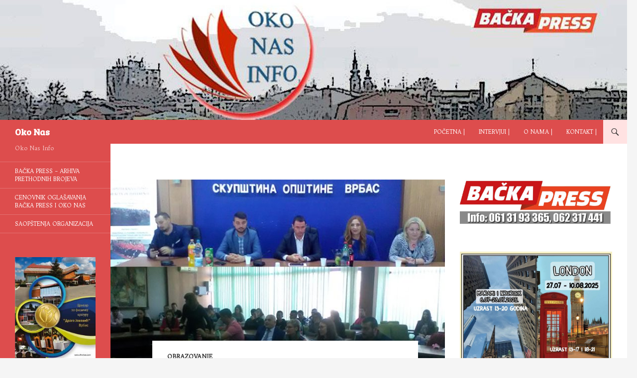

--- FILE ---
content_type: text/html; charset=UTF-8
request_url: https://www.okonas.info/2018/11/09/vrbas-domacin-mladima-u-sklopu-projekta-lepota-razlicitosti/
body_size: 15585
content:
<!DOCTYPE html>
<!--[if IE 7]>
<html class="ie ie7" lang="sr-RS">
<![endif]-->
<!--[if IE 8]>
<html class="ie ie8" lang="sr-RS">
<![endif]-->
<!--[if !(IE 7) & !(IE 8)]><!-->
<html lang="sr-RS">
<!--<![endif]-->
<head>
	<meta charset="UTF-8">
	<meta name="viewport" content="width=device-width, initial-scale=1.0">
	<title>Vrbas domaćin mladima u sklopu projekta &#8222;Lepota različitosti&#8220; | Oko Nas</title>
	<link rel="profile" href="https://gmpg.org/xfn/11">
	<link rel="pingback" href="https://www.okonas.info/xmlrpc.php">
	<!--[if lt IE 9]>
	<script src="https://www.okonas.info/wp-content/themes/twentyfourteen/js/html5.js?ver=3.7.0"></script>
	<![endif]-->
	<meta name='robots' content='max-image-preview:large' />
<link rel='dns-prefetch' href='//fonts.googleapis.com' />
<link rel="alternate" type="application/rss+xml" title="Oko Nas &raquo; dovod" href="https://www.okonas.info/feed/" />
<link rel="alternate" type="application/rss+xml" title="Oko Nas &raquo; dovod komentara" href="https://www.okonas.info/comments/feed/" />
<script>
window._wpemojiSettings = {"baseUrl":"https:\/\/s.w.org\/images\/core\/emoji\/14.0.0\/72x72\/","ext":".png","svgUrl":"https:\/\/s.w.org\/images\/core\/emoji\/14.0.0\/svg\/","svgExt":".svg","source":{"concatemoji":"https:\/\/www.okonas.info\/wp-includes\/js\/wp-emoji-release.min.js?ver=6.2.8"}};
/*! This file is auto-generated */
!function(e,a,t){var n,r,o,i=a.createElement("canvas"),p=i.getContext&&i.getContext("2d");function s(e,t){p.clearRect(0,0,i.width,i.height),p.fillText(e,0,0);e=i.toDataURL();return p.clearRect(0,0,i.width,i.height),p.fillText(t,0,0),e===i.toDataURL()}function c(e){var t=a.createElement("script");t.src=e,t.defer=t.type="text/javascript",a.getElementsByTagName("head")[0].appendChild(t)}for(o=Array("flag","emoji"),t.supports={everything:!0,everythingExceptFlag:!0},r=0;r<o.length;r++)t.supports[o[r]]=function(e){if(p&&p.fillText)switch(p.textBaseline="top",p.font="600 32px Arial",e){case"flag":return s("\ud83c\udff3\ufe0f\u200d\u26a7\ufe0f","\ud83c\udff3\ufe0f\u200b\u26a7\ufe0f")?!1:!s("\ud83c\uddfa\ud83c\uddf3","\ud83c\uddfa\u200b\ud83c\uddf3")&&!s("\ud83c\udff4\udb40\udc67\udb40\udc62\udb40\udc65\udb40\udc6e\udb40\udc67\udb40\udc7f","\ud83c\udff4\u200b\udb40\udc67\u200b\udb40\udc62\u200b\udb40\udc65\u200b\udb40\udc6e\u200b\udb40\udc67\u200b\udb40\udc7f");case"emoji":return!s("\ud83e\udef1\ud83c\udffb\u200d\ud83e\udef2\ud83c\udfff","\ud83e\udef1\ud83c\udffb\u200b\ud83e\udef2\ud83c\udfff")}return!1}(o[r]),t.supports.everything=t.supports.everything&&t.supports[o[r]],"flag"!==o[r]&&(t.supports.everythingExceptFlag=t.supports.everythingExceptFlag&&t.supports[o[r]]);t.supports.everythingExceptFlag=t.supports.everythingExceptFlag&&!t.supports.flag,t.DOMReady=!1,t.readyCallback=function(){t.DOMReady=!0},t.supports.everything||(n=function(){t.readyCallback()},a.addEventListener?(a.addEventListener("DOMContentLoaded",n,!1),e.addEventListener("load",n,!1)):(e.attachEvent("onload",n),a.attachEvent("onreadystatechange",function(){"complete"===a.readyState&&t.readyCallback()})),(e=t.source||{}).concatemoji?c(e.concatemoji):e.wpemoji&&e.twemoji&&(c(e.twemoji),c(e.wpemoji)))}(window,document,window._wpemojiSettings);
</script>
<style>
img.wp-smiley,
img.emoji {
	display: inline !important;
	border: none !important;
	box-shadow: none !important;
	height: 1em !important;
	width: 1em !important;
	margin: 0 0.07em !important;
	vertical-align: -0.1em !important;
	background: none !important;
	padding: 0 !important;
}
</style>
	<style class='custom-scrollbar' type='text/css'>div.sidebar-slider-right { max-height: 315px; overflow-y: auto; overflow-x: hidden;} ul#menu-oko-nas-video { max-height: 300px; overflow-y: auto; overflow-x: hidden;} aside.widget_recent_entries > ul { max-height: 380px; overflow-y: auto; overflow-x: hidden;} div.categorized-news-widget { max-height: 300px; overflow-y: auto; overflow-x: hidden;} aside.widget_categories > ul { max-height: 140px; overflow-y: auto; overflow-x: hidden;} div.bwg_album_thumbnails_0 { max-height: 300px; overflow-y: auto; overflow-x: hidden;}</style><link rel='stylesheet' id='twb-open-sans-css' href='https://fonts.googleapis.com/css?family=Open+Sans%3A300%2C400%2C500%2C600%2C700%2C800&#038;display=swap&#038;ver=6.2.8' media='all' />
<link rel='stylesheet' id='twbbwg-global-css' href='https://www.okonas.info/wp-content/plugins/photo-gallery/booster/assets/css/global.css?ver=1.0.0' media='all' />
<link rel='stylesheet' id='wp-block-library-css' href='https://www.okonas.info/wp-includes/css/dist/block-library/style.min.css?ver=6.2.8' media='all' />
<style id='wp-block-library-theme-inline-css'>
.wp-block-audio figcaption{color:#555;font-size:13px;text-align:center}.is-dark-theme .wp-block-audio figcaption{color:hsla(0,0%,100%,.65)}.wp-block-audio{margin:0 0 1em}.wp-block-code{border:1px solid #ccc;border-radius:4px;font-family:Menlo,Consolas,monaco,monospace;padding:.8em 1em}.wp-block-embed figcaption{color:#555;font-size:13px;text-align:center}.is-dark-theme .wp-block-embed figcaption{color:hsla(0,0%,100%,.65)}.wp-block-embed{margin:0 0 1em}.blocks-gallery-caption{color:#555;font-size:13px;text-align:center}.is-dark-theme .blocks-gallery-caption{color:hsla(0,0%,100%,.65)}.wp-block-image figcaption{color:#555;font-size:13px;text-align:center}.is-dark-theme .wp-block-image figcaption{color:hsla(0,0%,100%,.65)}.wp-block-image{margin:0 0 1em}.wp-block-pullquote{border-bottom:4px solid;border-top:4px solid;color:currentColor;margin-bottom:1.75em}.wp-block-pullquote cite,.wp-block-pullquote footer,.wp-block-pullquote__citation{color:currentColor;font-size:.8125em;font-style:normal;text-transform:uppercase}.wp-block-quote{border-left:.25em solid;margin:0 0 1.75em;padding-left:1em}.wp-block-quote cite,.wp-block-quote footer{color:currentColor;font-size:.8125em;font-style:normal;position:relative}.wp-block-quote.has-text-align-right{border-left:none;border-right:.25em solid;padding-left:0;padding-right:1em}.wp-block-quote.has-text-align-center{border:none;padding-left:0}.wp-block-quote.is-large,.wp-block-quote.is-style-large,.wp-block-quote.is-style-plain{border:none}.wp-block-search .wp-block-search__label{font-weight:700}.wp-block-search__button{border:1px solid #ccc;padding:.375em .625em}:where(.wp-block-group.has-background){padding:1.25em 2.375em}.wp-block-separator.has-css-opacity{opacity:.4}.wp-block-separator{border:none;border-bottom:2px solid;margin-left:auto;margin-right:auto}.wp-block-separator.has-alpha-channel-opacity{opacity:1}.wp-block-separator:not(.is-style-wide):not(.is-style-dots){width:100px}.wp-block-separator.has-background:not(.is-style-dots){border-bottom:none;height:1px}.wp-block-separator.has-background:not(.is-style-wide):not(.is-style-dots){height:2px}.wp-block-table{margin:0 0 1em}.wp-block-table td,.wp-block-table th{word-break:normal}.wp-block-table figcaption{color:#555;font-size:13px;text-align:center}.is-dark-theme .wp-block-table figcaption{color:hsla(0,0%,100%,.65)}.wp-block-video figcaption{color:#555;font-size:13px;text-align:center}.is-dark-theme .wp-block-video figcaption{color:hsla(0,0%,100%,.65)}.wp-block-video{margin:0 0 1em}.wp-block-template-part.has-background{margin-bottom:0;margin-top:0;padding:1.25em 2.375em}
</style>
<link rel='stylesheet' id='classic-theme-styles-css' href='https://www.okonas.info/wp-includes/css/classic-themes.min.css?ver=6.2.8' media='all' />
<style id='global-styles-inline-css'>
body{--wp--preset--color--black: #dd4d4d;--wp--preset--color--cyan-bluish-gray: #abb8c3;--wp--preset--color--white: #fff;--wp--preset--color--pale-pink: #f78da7;--wp--preset--color--vivid-red: #cf2e2e;--wp--preset--color--luminous-vivid-orange: #ff6900;--wp--preset--color--luminous-vivid-amber: #fcb900;--wp--preset--color--light-green-cyan: #7bdcb5;--wp--preset--color--vivid-green-cyan: #00d084;--wp--preset--color--pale-cyan-blue: #8ed1fc;--wp--preset--color--vivid-cyan-blue: #0693e3;--wp--preset--color--vivid-purple: #9b51e0;--wp--preset--color--green: #ffe2e2;--wp--preset--color--dark-gray: #2b2b2b;--wp--preset--color--medium-gray: #767676;--wp--preset--color--light-gray: #f5f5f5;--wp--preset--gradient--vivid-cyan-blue-to-vivid-purple: linear-gradient(135deg,rgba(6,147,227,1) 0%,rgb(155,81,224) 100%);--wp--preset--gradient--light-green-cyan-to-vivid-green-cyan: linear-gradient(135deg,rgb(122,220,180) 0%,rgb(0,208,130) 100%);--wp--preset--gradient--luminous-vivid-amber-to-luminous-vivid-orange: linear-gradient(135deg,rgba(252,185,0,1) 0%,rgba(255,105,0,1) 100%);--wp--preset--gradient--luminous-vivid-orange-to-vivid-red: linear-gradient(135deg,rgba(255,105,0,1) 0%,rgb(207,46,46) 100%);--wp--preset--gradient--very-light-gray-to-cyan-bluish-gray: linear-gradient(135deg,rgb(238,238,238) 0%,rgb(169,184,195) 100%);--wp--preset--gradient--cool-to-warm-spectrum: linear-gradient(135deg,rgb(74,234,220) 0%,rgb(151,120,209) 20%,rgb(207,42,186) 40%,rgb(238,44,130) 60%,rgb(251,105,98) 80%,rgb(254,248,76) 100%);--wp--preset--gradient--blush-light-purple: linear-gradient(135deg,rgb(255,206,236) 0%,rgb(152,150,240) 100%);--wp--preset--gradient--blush-bordeaux: linear-gradient(135deg,rgb(254,205,165) 0%,rgb(254,45,45) 50%,rgb(107,0,62) 100%);--wp--preset--gradient--luminous-dusk: linear-gradient(135deg,rgb(255,203,112) 0%,rgb(199,81,192) 50%,rgb(65,88,208) 100%);--wp--preset--gradient--pale-ocean: linear-gradient(135deg,rgb(255,245,203) 0%,rgb(182,227,212) 50%,rgb(51,167,181) 100%);--wp--preset--gradient--electric-grass: linear-gradient(135deg,rgb(202,248,128) 0%,rgb(113,206,126) 100%);--wp--preset--gradient--midnight: linear-gradient(135deg,rgb(2,3,129) 0%,rgb(40,116,252) 100%);--wp--preset--duotone--dark-grayscale: url('#wp-duotone-dark-grayscale');--wp--preset--duotone--grayscale: url('#wp-duotone-grayscale');--wp--preset--duotone--purple-yellow: url('#wp-duotone-purple-yellow');--wp--preset--duotone--blue-red: url('#wp-duotone-blue-red');--wp--preset--duotone--midnight: url('#wp-duotone-midnight');--wp--preset--duotone--magenta-yellow: url('#wp-duotone-magenta-yellow');--wp--preset--duotone--purple-green: url('#wp-duotone-purple-green');--wp--preset--duotone--blue-orange: url('#wp-duotone-blue-orange');--wp--preset--font-size--small: 13px;--wp--preset--font-size--medium: 20px;--wp--preset--font-size--large: 36px;--wp--preset--font-size--x-large: 42px;--wp--preset--spacing--20: 0.44rem;--wp--preset--spacing--30: 0.67rem;--wp--preset--spacing--40: 1rem;--wp--preset--spacing--50: 1.5rem;--wp--preset--spacing--60: 2.25rem;--wp--preset--spacing--70: 3.38rem;--wp--preset--spacing--80: 5.06rem;--wp--preset--shadow--natural: 6px 6px 9px rgba(0, 0, 0, 0.2);--wp--preset--shadow--deep: 12px 12px 50px rgba(0, 0, 0, 0.4);--wp--preset--shadow--sharp: 6px 6px 0px rgba(0, 0, 0, 0.2);--wp--preset--shadow--outlined: 6px 6px 0px -3px rgba(255, 255, 255, 1), 6px 6px rgba(0, 0, 0, 1);--wp--preset--shadow--crisp: 6px 6px 0px rgba(0, 0, 0, 1);}:where(.is-layout-flex){gap: 0.5em;}body .is-layout-flow > .alignleft{float: left;margin-inline-start: 0;margin-inline-end: 2em;}body .is-layout-flow > .alignright{float: right;margin-inline-start: 2em;margin-inline-end: 0;}body .is-layout-flow > .aligncenter{margin-left: auto !important;margin-right: auto !important;}body .is-layout-constrained > .alignleft{float: left;margin-inline-start: 0;margin-inline-end: 2em;}body .is-layout-constrained > .alignright{float: right;margin-inline-start: 2em;margin-inline-end: 0;}body .is-layout-constrained > .aligncenter{margin-left: auto !important;margin-right: auto !important;}body .is-layout-constrained > :where(:not(.alignleft):not(.alignright):not(.alignfull)){max-width: var(--wp--style--global--content-size);margin-left: auto !important;margin-right: auto !important;}body .is-layout-constrained > .alignwide{max-width: var(--wp--style--global--wide-size);}body .is-layout-flex{display: flex;}body .is-layout-flex{flex-wrap: wrap;align-items: center;}body .is-layout-flex > *{margin: 0;}:where(.wp-block-columns.is-layout-flex){gap: 2em;}.has-black-color{color: var(--wp--preset--color--black) !important;}.has-cyan-bluish-gray-color{color: var(--wp--preset--color--cyan-bluish-gray) !important;}.has-white-color{color: var(--wp--preset--color--white) !important;}.has-pale-pink-color{color: var(--wp--preset--color--pale-pink) !important;}.has-vivid-red-color{color: var(--wp--preset--color--vivid-red) !important;}.has-luminous-vivid-orange-color{color: var(--wp--preset--color--luminous-vivid-orange) !important;}.has-luminous-vivid-amber-color{color: var(--wp--preset--color--luminous-vivid-amber) !important;}.has-light-green-cyan-color{color: var(--wp--preset--color--light-green-cyan) !important;}.has-vivid-green-cyan-color{color: var(--wp--preset--color--vivid-green-cyan) !important;}.has-pale-cyan-blue-color{color: var(--wp--preset--color--pale-cyan-blue) !important;}.has-vivid-cyan-blue-color{color: var(--wp--preset--color--vivid-cyan-blue) !important;}.has-vivid-purple-color{color: var(--wp--preset--color--vivid-purple) !important;}.has-black-background-color{background-color: var(--wp--preset--color--black) !important;}.has-cyan-bluish-gray-background-color{background-color: var(--wp--preset--color--cyan-bluish-gray) !important;}.has-white-background-color{background-color: var(--wp--preset--color--white) !important;}.has-pale-pink-background-color{background-color: var(--wp--preset--color--pale-pink) !important;}.has-vivid-red-background-color{background-color: var(--wp--preset--color--vivid-red) !important;}.has-luminous-vivid-orange-background-color{background-color: var(--wp--preset--color--luminous-vivid-orange) !important;}.has-luminous-vivid-amber-background-color{background-color: var(--wp--preset--color--luminous-vivid-amber) !important;}.has-light-green-cyan-background-color{background-color: var(--wp--preset--color--light-green-cyan) !important;}.has-vivid-green-cyan-background-color{background-color: var(--wp--preset--color--vivid-green-cyan) !important;}.has-pale-cyan-blue-background-color{background-color: var(--wp--preset--color--pale-cyan-blue) !important;}.has-vivid-cyan-blue-background-color{background-color: var(--wp--preset--color--vivid-cyan-blue) !important;}.has-vivid-purple-background-color{background-color: var(--wp--preset--color--vivid-purple) !important;}.has-black-border-color{border-color: var(--wp--preset--color--black) !important;}.has-cyan-bluish-gray-border-color{border-color: var(--wp--preset--color--cyan-bluish-gray) !important;}.has-white-border-color{border-color: var(--wp--preset--color--white) !important;}.has-pale-pink-border-color{border-color: var(--wp--preset--color--pale-pink) !important;}.has-vivid-red-border-color{border-color: var(--wp--preset--color--vivid-red) !important;}.has-luminous-vivid-orange-border-color{border-color: var(--wp--preset--color--luminous-vivid-orange) !important;}.has-luminous-vivid-amber-border-color{border-color: var(--wp--preset--color--luminous-vivid-amber) !important;}.has-light-green-cyan-border-color{border-color: var(--wp--preset--color--light-green-cyan) !important;}.has-vivid-green-cyan-border-color{border-color: var(--wp--preset--color--vivid-green-cyan) !important;}.has-pale-cyan-blue-border-color{border-color: var(--wp--preset--color--pale-cyan-blue) !important;}.has-vivid-cyan-blue-border-color{border-color: var(--wp--preset--color--vivid-cyan-blue) !important;}.has-vivid-purple-border-color{border-color: var(--wp--preset--color--vivid-purple) !important;}.has-vivid-cyan-blue-to-vivid-purple-gradient-background{background: var(--wp--preset--gradient--vivid-cyan-blue-to-vivid-purple) !important;}.has-light-green-cyan-to-vivid-green-cyan-gradient-background{background: var(--wp--preset--gradient--light-green-cyan-to-vivid-green-cyan) !important;}.has-luminous-vivid-amber-to-luminous-vivid-orange-gradient-background{background: var(--wp--preset--gradient--luminous-vivid-amber-to-luminous-vivid-orange) !important;}.has-luminous-vivid-orange-to-vivid-red-gradient-background{background: var(--wp--preset--gradient--luminous-vivid-orange-to-vivid-red) !important;}.has-very-light-gray-to-cyan-bluish-gray-gradient-background{background: var(--wp--preset--gradient--very-light-gray-to-cyan-bluish-gray) !important;}.has-cool-to-warm-spectrum-gradient-background{background: var(--wp--preset--gradient--cool-to-warm-spectrum) !important;}.has-blush-light-purple-gradient-background{background: var(--wp--preset--gradient--blush-light-purple) !important;}.has-blush-bordeaux-gradient-background{background: var(--wp--preset--gradient--blush-bordeaux) !important;}.has-luminous-dusk-gradient-background{background: var(--wp--preset--gradient--luminous-dusk) !important;}.has-pale-ocean-gradient-background{background: var(--wp--preset--gradient--pale-ocean) !important;}.has-electric-grass-gradient-background{background: var(--wp--preset--gradient--electric-grass) !important;}.has-midnight-gradient-background{background: var(--wp--preset--gradient--midnight) !important;}.has-small-font-size{font-size: var(--wp--preset--font-size--small) !important;}.has-medium-font-size{font-size: var(--wp--preset--font-size--medium) !important;}.has-large-font-size{font-size: var(--wp--preset--font-size--large) !important;}.has-x-large-font-size{font-size: var(--wp--preset--font-size--x-large) !important;}
.wp-block-navigation a:where(:not(.wp-element-button)){color: inherit;}
:where(.wp-block-columns.is-layout-flex){gap: 2em;}
.wp-block-pullquote{font-size: 1.5em;line-height: 1.6;}
</style>
<link rel='stylesheet' id='mashsb-styles-css' href='https://www.okonas.info/wp-content/plugins/mashsharer/assets/css/mashsb.min.css?ver=3.8.9' media='all' />
<style id='mashsb-styles-inline-css'>
.mashsb-count {color:#cccccc;}@media only screen and (min-width:568px){.mashsb-buttons a {min-width: 130px;}}.mashicon-subscribe {
    background: none repeat scroll 0% 0% #cccccc;
}
</style>
<link rel='stylesheet' id='bwg_fonts-css' href='https://www.okonas.info/wp-content/plugins/photo-gallery/css/bwg-fonts/fonts.css?ver=0.0.1' media='all' />
<link rel='stylesheet' id='sumoselect-css' href='https://www.okonas.info/wp-content/plugins/photo-gallery/css/sumoselect.min.css?ver=3.4.6' media='all' />
<link rel='stylesheet' id='mCustomScrollbar-css' href='https://www.okonas.info/wp-content/plugins/photo-gallery/css/jquery.mCustomScrollbar.min.css?ver=3.1.5' media='all' />
<link rel='stylesheet' id='bwg_frontend-css' href='https://www.okonas.info/wp-content/plugins/photo-gallery/css/styles.min.css?ver=1.8.19' media='all' />
<link rel='stylesheet' id='googlefonts-css' href='https://fonts.googleapis.com/css?family=Trykker:400|Bree+Serif:400|Bree+Serif:400|Bree+Serif:400&subset=latin' media='all' />
<link rel='stylesheet' id='malihu-custom-scrollbar-css-css' href='https://www.okonas.info/wp-content/plugins/custom-scrollbar/asset/malihu-custom-scrollbar-plugin/jquery.mCustomScrollbar.min.css?ver=6.2.8' media='all' />
<link rel='stylesheet' id='genericons-css' href='https://www.okonas.info/wp-content/themes/twentyfourteen/genericons/genericons.css?ver=3.0.3' media='all' />
<link rel='stylesheet' id='twentyfourteen-style-css' href='https://www.okonas.info/wp-content/themes/twentyfourteen/style.css?ver=20241112' media='all' />
<link rel='stylesheet' id='twentyfourteen-block-style-css' href='https://www.okonas.info/wp-content/themes/twentyfourteen/css/blocks.css?ver=20240708' media='all' />
<!--[if lt IE 9]>
<link rel='stylesheet' id='twentyfourteen-ie-css' href='https://www.okonas.info/wp-content/themes/twentyfourteen/css/ie.css?ver=20140711' media='all' />
<![endif]-->
<link rel='stylesheet' id='mediaelement-css' href='https://www.okonas.info/wp-includes/js/mediaelement/mediaelementplayer-legacy.min.css?ver=4.2.17' media='all' />
<link rel='stylesheet' id='wp-mediaelement-css' href='https://www.okonas.info/wp-includes/js/mediaelement/wp-mediaelement.min.css?ver=6.2.8' media='all' />
<script src='https://www.okonas.info/wp-includes/js/jquery/jquery.min.js?ver=3.6.4' id='jquery-core-js'></script>
<script src='https://www.okonas.info/wp-includes/js/jquery/jquery-migrate.min.js?ver=3.4.0' id='jquery-migrate-js'></script>
<script src='https://www.okonas.info/wp-content/plugins/photo-gallery/booster/assets/js/circle-progress.js?ver=1.2.2' id='twbbwg-circle-js'></script>
<script id='twbbwg-global-js-extra'>
var twb = {"nonce":"7f7ca90fb8","ajax_url":"https:\/\/www.okonas.info\/wp-admin\/admin-ajax.php","plugin_url":"https:\/\/www.okonas.info\/wp-content\/plugins\/photo-gallery\/booster","href":"https:\/\/www.okonas.info\/wp-admin\/admin.php?page=twbbwg_photo-gallery"};
var twb = {"nonce":"7f7ca90fb8","ajax_url":"https:\/\/www.okonas.info\/wp-admin\/admin-ajax.php","plugin_url":"https:\/\/www.okonas.info\/wp-content\/plugins\/photo-gallery\/booster","href":"https:\/\/www.okonas.info\/wp-admin\/admin.php?page=twbbwg_photo-gallery"};
</script>
<script src='https://www.okonas.info/wp-content/plugins/photo-gallery/booster/assets/js/global.js?ver=1.0.0' id='twbbwg-global-js'></script>
<script id='mashsb-js-extra'>
var mashsb = {"shares":"59","round_shares":"","animate_shares":"0","dynamic_buttons":"0","share_url":"https:\/\/www.okonas.info\/2018\/11\/09\/vrbas-domacin-mladima-u-sklopu-projekta-lepota-razlicitosti\/","title":"Vrbas+doma%C4%87in+mladima+u+sklopu+projekta+%E2%80%9ELepota+razli%C4%8Ditosti%E2%80%9C","image":"https:\/\/www.okonas.info\/wp-content\/uploads\/2018\/11\/vrbas-berane-sarajevo.jpg","desc":"Danas je projekat u koji je uklju\u010dena Srednja stru\u010dna \u0161kola \u00a0\u201c4. juli\u201c iz Vrbasa u\u0161ao u novu fazu realizacije posetom predstavnika druga dva partnera iz projekta, iz BIH i Crne Gore, Vrbasu. Pored SS\u0160 \u201e4. \u2026","hashtag":"","subscribe":"link","subscribe_url":"http:\/\/www.okonas.info\/kontakt","activestatus":"1","singular":"1","twitter_popup":"1","refresh":"0","nonce":"9794e1ca92","postid":"11973","servertime":"1769312004","ajaxurl":"https:\/\/www.okonas.info\/wp-admin\/admin-ajax.php"};
</script>
<script src='https://www.okonas.info/wp-content/plugins/mashsharer/assets/js/mashsb.min.js?ver=3.8.9' id='mashsb-js'></script>
<script src='https://www.okonas.info/wp-content/plugins/photo-gallery/js/jquery.sumoselect.min.js?ver=3.4.6' id='sumoselect-js'></script>
<script src='https://www.okonas.info/wp-content/plugins/photo-gallery/js/tocca.min.js?ver=2.0.9' id='bwg_mobile-js'></script>
<script src='https://www.okonas.info/wp-content/plugins/photo-gallery/js/jquery.mCustomScrollbar.concat.min.js?ver=3.1.5' id='mCustomScrollbar-js'></script>
<script src='https://www.okonas.info/wp-content/plugins/photo-gallery/js/jquery.fullscreen.min.js?ver=0.6.0' id='jquery-fullscreen-js'></script>
<script id='bwg_frontend-js-extra'>
var bwg_objectsL10n = {"bwg_field_required":"field is required.","bwg_mail_validation":"Ovo nije validna email adresa. ","bwg_search_result":"Ne postoje slike koje odgovaraju Va\u0161oj pretrazi.","bwg_select_tag":"Select Tag","bwg_order_by":"Order By","bwg_search":"Tra\u017ei","bwg_show_ecommerce":"Show Ecommerce","bwg_hide_ecommerce":"Hide Ecommerce","bwg_show_comments":"Prikazati komentare","bwg_hide_comments":"Sakrij komentare","bwg_restore":"Vrati","bwg_maximize":"Maksimalna veli\u010dina","bwg_fullscreen":"Ceo ekran","bwg_exit_fullscreen":"Iza\u0111i iz celog ekrana","bwg_search_tag":"SEARCH...","bwg_tag_no_match":"No tags found","bwg_all_tags_selected":"All tags selected","bwg_tags_selected":"tags selected","play":"Pusti","pause":"Pauza","is_pro":"","bwg_play":"Pusti","bwg_pause":"Pauza","bwg_hide_info":"Sakrij info","bwg_show_info":"Prika\u017ei info","bwg_hide_rating":"Sakrij rejting","bwg_show_rating":"Prika\u017ei rejting","ok":"Ok","cancel":"Cancel","select_all":"Select all","lazy_load":"0","lazy_loader":"https:\/\/www.okonas.info\/wp-content\/plugins\/photo-gallery\/images\/ajax_loader.png","front_ajax":"0","bwg_tag_see_all":"see all tags","bwg_tag_see_less":"see less tags"};
</script>
<script src='https://www.okonas.info/wp-content/plugins/photo-gallery/js/scripts.min.js?ver=1.8.19' id='bwg_frontend-js'></script>
<link rel="https://api.w.org/" href="https://www.okonas.info/wp-json/" /><link rel="alternate" type="application/json" href="https://www.okonas.info/wp-json/wp/v2/posts/11973" /><link rel="EditURI" type="application/rsd+xml" title="RSD" href="https://www.okonas.info/xmlrpc.php?rsd" />
<link rel="wlwmanifest" type="application/wlwmanifest+xml" href="https://www.okonas.info/wp-includes/wlwmanifest.xml" />
<meta name="generator" content="WordPress 6.2.8" />
<link rel="canonical" href="https://www.okonas.info/2018/11/09/vrbas-domacin-mladima-u-sklopu-projekta-lepota-razlicitosti/" />
<link rel='shortlink' href='https://www.okonas.info/?p=11973' />
<link rel="alternate" type="application/json+oembed" href="https://www.okonas.info/wp-json/oembed/1.0/embed?url=https%3A%2F%2Fwww.okonas.info%2F2018%2F11%2F09%2Fvrbas-domacin-mladima-u-sklopu-projekta-lepota-razlicitosti%2F" />
<link rel="alternate" type="text/xml+oembed" href="https://www.okonas.info/wp-json/oembed/1.0/embed?url=https%3A%2F%2Fwww.okonas.info%2F2018%2F11%2F09%2Fvrbas-domacin-mladima-u-sklopu-projekta-lepota-razlicitosti%2F&#038;format=xml" />
<style id="fourteen-colors" type="text/css">/* Custom Contrast Color */
		.site:before,
		#secondary,
		.site-header,
		.site-footer,
		.menu-toggle,
		.featured-content,
		.featured-content .entry-header,
		.slider-direction-nav a,
		.ie8 .featured-content,
		.ie8 .site:before,
		.has-black-background-color {
			background-color: #dd4d4d;
		}

		.has-black-color {
			color: #dd4d4d;
		}

		.grid .featured-content .entry-header,
		.ie8 .grid .featured-content .entry-header {
			border-color: #dd4d4d;
		}

		.slider-control-paging a:before {
			background-color: rgba(255,255,255,.33);
		}

		.hentry .mejs-mediaelement,
		.widget .mejs-mediaelement,
 		.hentry .mejs-container .mejs-controls,
 		.widget .mejs-container .mejs-controls {
			background: #dd4d4d;
		}

		/* Player controls need separation from the contrast background */
		.primary-sidebar .mejs-controls,
		.site-footer .mejs-controls {
			border: 1px solid;
		}
		
			.content-sidebar .widget_twentyfourteen_ephemera .widget-title:before {
				background: #dd4d4d;
			}

			.paging-navigation,
			.content-sidebar .widget .widget-title {
				border-top-color: #dd4d4d;
			}

			.content-sidebar .widget .widget-title, 
			.content-sidebar .widget .widget-title a,
			.paging-navigation,
			.paging-navigation a:hover,
			.paging-navigation a {
				color: #dd4d4d;
			}

			/* Override the site title color option with an over-qualified selector, as the option is hidden. */
			h1.site-title a {
				color: #fff;
			}
		
		.menu-toggle:active,
		.menu-toggle:focus,
		.menu-toggle:hover {
			background-color: #ff9191;
		}
		/* Custom accent color. */
		button,
		.button,
		.contributor-posts-link,
		input[type="button"],
		input[type="reset"],
		input[type="submit"],
		.search-toggle,
		.hentry .mejs-controls .mejs-time-rail .mejs-time-current,
		.widget .mejs-controls .mejs-time-rail .mejs-time-current,
		.hentry .mejs-overlay:hover .mejs-overlay-button,
		.widget .mejs-overlay:hover .mejs-overlay-button,
		.widget button,
		.widget .button,
		.widget input[type="button"],
		.widget input[type="reset"],
		.widget input[type="submit"],
		.widget_calendar tbody a,
		.content-sidebar .widget input[type="button"],
		.content-sidebar .widget input[type="reset"],
		.content-sidebar .widget input[type="submit"],
		.slider-control-paging .slider-active:before,
		.slider-control-paging .slider-active:hover:before,
		.slider-direction-nav a:hover,
		.ie8 .primary-navigation ul ul,
		.ie8 .secondary-navigation ul ul,
		.ie8 .primary-navigation li:hover > a,
		.ie8 .primary-navigation li.focus > a,
		.ie8 .secondary-navigation li:hover > a,
		.ie8 .secondary-navigation li.focus > a,
		.wp-block-file .wp-block-file__button,
		.wp-block-button__link,
		.has-green-background-color {
			background-color: #ffe2e2;
		}

		.site-navigation a:hover,
		.is-style-outline .wp-block-button__link:not(.has-text-color),
		.has-green-color {
			color: #ffe2e2;
		}

		::-moz-selection {
			background: #ffe2e2;
		}

		::selection {
			background: #ffe2e2;
		}

		.paging-navigation .page-numbers.current {
			border-color: #ffe2e2;
		}

		@media screen and (min-width: 782px) {
			.primary-navigation li:hover > a,
			.primary-navigation li.focus > a,
			.primary-navigation ul ul {
				background-color: #ffe2e2;
			}
		}

		@media screen and (min-width: 1008px) {
			.secondary-navigation li:hover > a,
			.secondary-navigation li.focus > a,
			.secondary-navigation ul ul {
				background-color: #ffe2e2;
			}
		}
	
			.contributor-posts-link,
			.button,
			button,
			input[type="button"],
			input[type="reset"],
			input[type="submit"],
			.search-toggle:before,
			.hentry .mejs-overlay:hover .mejs-overlay-button,
			.widet .mejs-overlay:hover .mejs-overlay-button,
			.widget button,
			.widget .button,
			.widget input[type="button"],
			.widget input[type="reset"],
			.widget input[type="submit"],
			.widget_calendar tbody a,
			.widget_calendar tbody a:hover,
			.site-footer .widget_calendar tbody a,
			.content-sidebar .widget input[type="button"],
			.content-sidebar .widget input[type="reset"],
			.content-sidebar .widget input[type="submit"],
			button:hover,
			button:focus,
			.button:hover,
			.button:focus,
			.widget a.button:hover,
			.widget a.button:focus,
			.widget a.button:active,
			.content-sidebar .widget a.button,
			.content-sidebar .widget a.button:hover,
			.content-sidebar .widget a.button:focus,
			.content-sidebar .widget a.button:active,
			.contributor-posts-link:hover,
			.contributor-posts-link:active,
			input[type="button"]:hover,
			input[type="button"]:focus,
			input[type="reset"]:hover,
			input[type="reset"]:focus,
			input[type="submit"]:hover,
			input[type="submit"]:focus,
			.slider-direction-nav a:hover:before,
			.ie8 .primary-navigation li:hover > a,
			.ie8 .primary-navigation li.focus > a,
			.ie8 .secondary-navigation li:hover > a,
			.ie8 .secondary-navigation li.focus > a,
			.is-style-outline .wp-block-button__link:not(.has-text-color):hover,
			.is-style-outline .wp-block-button__link:not(.has-text-color):focus,
			.wp-block-button__link {
				color: #2b2b2b;
			}

			@media screen and (min-width: 782px) {
				.site-navigation li .current_page_item > a,
				.site-navigation li .current_page_ancestor > a,
				.site-navigation li .current-menu-item > a,
				.site-navigation li .current-menu-ancestor > a,
				.primary-navigation ul ul a,
				.primary-navigation li:hover > a,
				.primary-navigation li.focus > a,
				.primary-navigation ul ul {
					color: #2b2b2b;
				}
			}

			@media screen and (min-width: 1008px) {
				.secondary-navigation ul ul a,
				.secondary-navigation li:hover > a,
				.secondary-navigation li.focus > a,
				.secondary-navigation ul ul {
					color: #2b2b2b;
				}
			}

			::selection {
				color: #2b2b2b;
			}

			::-moz-selection {
				color: #2b2b2b;
			}

			.hentry .mejs-controls .mejs-time-rail .mejs-time-loaded,
			.widget .mejs-controls .mejs-time-rail .mejs-time-loaded {
				background-color: #2b2b2b;
			}

		
		/* Generated variants of custom accent color. */
		a,
		.content-sidebar .widget a {
			color: #8c6f6f;
		}

		.contributor-posts-link:hover,
		.button:hover,
		.button:focus,
		.slider-control-paging a:hover:before,
		.search-toggle:hover,
		.search-toggle.active,
		.search-box,
		.widget_calendar tbody a:hover,
		button:hover,
		button:focus,
		input[type="button"]:hover,
		input[type="button"]:focus,
		input[type="reset"]:hover,
		input[type="reset"]:focus,
		input[type="submit"]:hover,
		input[type="submit"]:focus,
		.widget button:hover,
		.widget .button:hover,
		.widget button:focus,
		.widget .button:focus,
		.widget input[type="button"]:hover,
		.widget input[type="button"]:focus,
		.widget input[type="reset"]:hover,
		.widget input[type="reset"]:focus,
		.widget input[type="submit"]:hover,
		.widget input[type="submit"]:focus,
		.content-sidebar .widget input[type="button"]:hover,
		.content-sidebar .widget input[type="button"]:focus,
		.content-sidebar .widget input[type="reset"]:hover,
		.content-sidebar .widget input[type="reset"]:focus,
		.content-sidebar .widget input[type="submit"]:hover,
		.content-sidebar .widget input[type="submit"]:focus,
		.ie8 .primary-navigation ul ul a:hover,
		.ie8 .primary-navigation ul ul li.focus > a,
		.ie8 .secondary-navigation ul ul a:hover,
		.ie8 .secondary-navigation ul ul li.focus > a,
		.wp-block-file .wp-block-file__button:hover,
		.wp-block-file .wp-block-file__button:focus,
		.wp-block-button__link:not(.has-text-color):hover,
		.wp-block-button__link:not(.has-text-color):focus,
		.is-style-outline .wp-block-button__link:not(.has-text-color):hover,
		.is-style-outline .wp-block-button__link:not(.has-text-color):focus {
			background-color: #ffffff;
		}

		.featured-content a:hover,
		.featured-content .entry-title a:hover,
		.widget a:hover,
		.widget-title a:hover,
		.widget_twentyfourteen_ephemera .entry-meta a:hover,
		.hentry .mejs-controls .mejs-button button:hover,
		.widget .mejs-controls .mejs-button button:hover,
		.site-info a:hover,
		.featured-content a:hover,
		.wp-block-latest-comments_comment-meta a:hover,
		.wp-block-latest-comments_comment-meta a:focus {
			color: #ffffff;
		}

		a:active,
		a:hover,
		.entry-title a:hover,
		.entry-meta a:hover,
		.cat-links a:hover,
		.entry-content .edit-link a:hover,
		.post-navigation a:hover,
		.image-navigation a:hover,
		.comment-author a:hover,
		.comment-list .pingback a:hover,
		.comment-list .trackback a:hover,
		.comment-metadata a:hover,
		.comment-reply-title small a:hover,
		.content-sidebar .widget a:hover,
		.content-sidebar .widget .widget-title a:hover,
		.content-sidebar .widget_twentyfourteen_ephemera .entry-meta a:hover {
			color: #a98c8c;
		}

		.page-links a:hover,
		.paging-navigation a:hover {
			border-color: #a98c8c;
		}

		.entry-meta .tag-links a:hover:before {
			border-right-color: #a98c8c;
		}

		.page-links a:hover,
		.entry-meta .tag-links a:hover {
			background-color: #a98c8c;
		}

		@media screen and (min-width: 782px) {
			.primary-navigation ul ul a:hover,
			.primary-navigation ul ul li.focus > a {
				background-color: #ffffff;
			}
		}

		@media screen and (min-width: 1008px) {
			.secondary-navigation ul ul a:hover,
			.secondary-navigation ul ul li.focus > a {
				background-color: #ffffff;
			}
		}

		button:active,
		.button:active,
		.contributor-posts-link:active,
		input[type="button"]:active,
		input[type="reset"]:active,
		input[type="submit"]:active,
		.widget input[type="button"]:active,
		.widget input[type="reset"]:active,
		.widget input[type="submit"]:active,
		.content-sidebar .widget input[type="button"]:active,
		.content-sidebar .widget input[type="reset"]:active,
		.content-sidebar .widget input[type="submit"]:active,
		.wp-block-file .wp-block-file__button:active,
		.wp-block-button__link:active {
			background-color: #ffffff;
		}

		.site-navigation .current_page_item > a,
		.site-navigation .current_page_ancestor > a,
		.site-navigation .current-menu-item > a,
		.site-navigation .current-menu-ancestor > a {
			color: #ffffff;
		}
	</style><style type='text/css' media='screen'>
	body{ font-family:"Trykker", arial, sans-serif;}
	p{ font-family:"Trykker", arial, sans-serif;}
	h1{ font-family:"Bree Serif", arial, sans-serif;}
	h3{ font-family:"Bree Serif", arial, sans-serif;}
	h4{ font-family:"Bree Serif", arial, sans-serif;}
	h5{ font-family:"Bree Serif", arial, sans-serif;}
	h6{ font-family:"Bree Serif", arial, sans-serif;}
	blockquote{ font-family:"Bree Serif", arial, sans-serif;}
</style>
<!-- fonts delivered by Wordpress Google Fonts, a plugin by Adrian3.com -->		<style type="text/css" id="twentyfourteen-header-css">
				.site-title a {
			color: #ffffff;
		}
		</style>
		<link rel="icon" href="https://www.okonas.info/wp-content/uploads/2017/09/cropped-OKONASINFOfacebook-32x32.jpg" sizes="32x32" />
<link rel="icon" href="https://www.okonas.info/wp-content/uploads/2017/09/cropped-OKONASINFOfacebook-192x192.jpg" sizes="192x192" />
<link rel="apple-touch-icon" href="https://www.okonas.info/wp-content/uploads/2017/09/cropped-OKONASINFOfacebook-180x180.jpg" />
<meta name="msapplication-TileImage" content="https://www.okonas.info/wp-content/uploads/2017/09/cropped-OKONASINFOfacebook-270x270.jpg" />
</head>

<body class="post-template-default single single-post postid-11973 single-format-standard wp-embed-responsive header-image footer-widgets singular">
<svg xmlns="http://www.w3.org/2000/svg" viewBox="0 0 0 0" width="0" height="0" focusable="false" role="none" style="visibility: hidden; position: absolute; left: -9999px; overflow: hidden;" ><defs><filter id="wp-duotone-dark-grayscale"><feColorMatrix color-interpolation-filters="sRGB" type="matrix" values=" .299 .587 .114 0 0 .299 .587 .114 0 0 .299 .587 .114 0 0 .299 .587 .114 0 0 " /><feComponentTransfer color-interpolation-filters="sRGB" ><feFuncR type="table" tableValues="0 0.49803921568627" /><feFuncG type="table" tableValues="0 0.49803921568627" /><feFuncB type="table" tableValues="0 0.49803921568627" /><feFuncA type="table" tableValues="1 1" /></feComponentTransfer><feComposite in2="SourceGraphic" operator="in" /></filter></defs></svg><svg xmlns="http://www.w3.org/2000/svg" viewBox="0 0 0 0" width="0" height="0" focusable="false" role="none" style="visibility: hidden; position: absolute; left: -9999px; overflow: hidden;" ><defs><filter id="wp-duotone-grayscale"><feColorMatrix color-interpolation-filters="sRGB" type="matrix" values=" .299 .587 .114 0 0 .299 .587 .114 0 0 .299 .587 .114 0 0 .299 .587 .114 0 0 " /><feComponentTransfer color-interpolation-filters="sRGB" ><feFuncR type="table" tableValues="0 1" /><feFuncG type="table" tableValues="0 1" /><feFuncB type="table" tableValues="0 1" /><feFuncA type="table" tableValues="1 1" /></feComponentTransfer><feComposite in2="SourceGraphic" operator="in" /></filter></defs></svg><svg xmlns="http://www.w3.org/2000/svg" viewBox="0 0 0 0" width="0" height="0" focusable="false" role="none" style="visibility: hidden; position: absolute; left: -9999px; overflow: hidden;" ><defs><filter id="wp-duotone-purple-yellow"><feColorMatrix color-interpolation-filters="sRGB" type="matrix" values=" .299 .587 .114 0 0 .299 .587 .114 0 0 .299 .587 .114 0 0 .299 .587 .114 0 0 " /><feComponentTransfer color-interpolation-filters="sRGB" ><feFuncR type="table" tableValues="0.54901960784314 0.98823529411765" /><feFuncG type="table" tableValues="0 1" /><feFuncB type="table" tableValues="0.71764705882353 0.25490196078431" /><feFuncA type="table" tableValues="1 1" /></feComponentTransfer><feComposite in2="SourceGraphic" operator="in" /></filter></defs></svg><svg xmlns="http://www.w3.org/2000/svg" viewBox="0 0 0 0" width="0" height="0" focusable="false" role="none" style="visibility: hidden; position: absolute; left: -9999px; overflow: hidden;" ><defs><filter id="wp-duotone-blue-red"><feColorMatrix color-interpolation-filters="sRGB" type="matrix" values=" .299 .587 .114 0 0 .299 .587 .114 0 0 .299 .587 .114 0 0 .299 .587 .114 0 0 " /><feComponentTransfer color-interpolation-filters="sRGB" ><feFuncR type="table" tableValues="0 1" /><feFuncG type="table" tableValues="0 0.27843137254902" /><feFuncB type="table" tableValues="0.5921568627451 0.27843137254902" /><feFuncA type="table" tableValues="1 1" /></feComponentTransfer><feComposite in2="SourceGraphic" operator="in" /></filter></defs></svg><svg xmlns="http://www.w3.org/2000/svg" viewBox="0 0 0 0" width="0" height="0" focusable="false" role="none" style="visibility: hidden; position: absolute; left: -9999px; overflow: hidden;" ><defs><filter id="wp-duotone-midnight"><feColorMatrix color-interpolation-filters="sRGB" type="matrix" values=" .299 .587 .114 0 0 .299 .587 .114 0 0 .299 .587 .114 0 0 .299 .587 .114 0 0 " /><feComponentTransfer color-interpolation-filters="sRGB" ><feFuncR type="table" tableValues="0 0" /><feFuncG type="table" tableValues="0 0.64705882352941" /><feFuncB type="table" tableValues="0 1" /><feFuncA type="table" tableValues="1 1" /></feComponentTransfer><feComposite in2="SourceGraphic" operator="in" /></filter></defs></svg><svg xmlns="http://www.w3.org/2000/svg" viewBox="0 0 0 0" width="0" height="0" focusable="false" role="none" style="visibility: hidden; position: absolute; left: -9999px; overflow: hidden;" ><defs><filter id="wp-duotone-magenta-yellow"><feColorMatrix color-interpolation-filters="sRGB" type="matrix" values=" .299 .587 .114 0 0 .299 .587 .114 0 0 .299 .587 .114 0 0 .299 .587 .114 0 0 " /><feComponentTransfer color-interpolation-filters="sRGB" ><feFuncR type="table" tableValues="0.78039215686275 1" /><feFuncG type="table" tableValues="0 0.94901960784314" /><feFuncB type="table" tableValues="0.35294117647059 0.47058823529412" /><feFuncA type="table" tableValues="1 1" /></feComponentTransfer><feComposite in2="SourceGraphic" operator="in" /></filter></defs></svg><svg xmlns="http://www.w3.org/2000/svg" viewBox="0 0 0 0" width="0" height="0" focusable="false" role="none" style="visibility: hidden; position: absolute; left: -9999px; overflow: hidden;" ><defs><filter id="wp-duotone-purple-green"><feColorMatrix color-interpolation-filters="sRGB" type="matrix" values=" .299 .587 .114 0 0 .299 .587 .114 0 0 .299 .587 .114 0 0 .299 .587 .114 0 0 " /><feComponentTransfer color-interpolation-filters="sRGB" ><feFuncR type="table" tableValues="0.65098039215686 0.40392156862745" /><feFuncG type="table" tableValues="0 1" /><feFuncB type="table" tableValues="0.44705882352941 0.4" /><feFuncA type="table" tableValues="1 1" /></feComponentTransfer><feComposite in2="SourceGraphic" operator="in" /></filter></defs></svg><svg xmlns="http://www.w3.org/2000/svg" viewBox="0 0 0 0" width="0" height="0" focusable="false" role="none" style="visibility: hidden; position: absolute; left: -9999px; overflow: hidden;" ><defs><filter id="wp-duotone-blue-orange"><feColorMatrix color-interpolation-filters="sRGB" type="matrix" values=" .299 .587 .114 0 0 .299 .587 .114 0 0 .299 .587 .114 0 0 .299 .587 .114 0 0 " /><feComponentTransfer color-interpolation-filters="sRGB" ><feFuncR type="table" tableValues="0.098039215686275 1" /><feFuncG type="table" tableValues="0 0.66274509803922" /><feFuncB type="table" tableValues="0.84705882352941 0.41960784313725" /><feFuncA type="table" tableValues="1 1" /></feComponentTransfer><feComposite in2="SourceGraphic" operator="in" /></filter></defs></svg><div id="page" class="hfeed site">
		<div id="site-header">
		<a href="https://www.okonas.info/" rel="home">
			<img src="https://www.okonas.info/wp-content/uploads/2018/10/cropped-sajt-naslovna.jpg" width="1260" height="241" alt="Oko Nas" srcset="https://www.okonas.info/wp-content/uploads/2018/10/cropped-sajt-naslovna.jpg 1260w, https://www.okonas.info/wp-content/uploads/2018/10/cropped-sajt-naslovna-300x57.jpg 300w, https://www.okonas.info/wp-content/uploads/2018/10/cropped-sajt-naslovna-768x147.jpg 768w, https://www.okonas.info/wp-content/uploads/2018/10/cropped-sajt-naslovna-1024x196.jpg 1024w" sizes="(max-width: 1260px) 100vw, 1260px" />		</a>
	</div>
	
	<header id="masthead" class="site-header">
		<div class="header-main">
			<h1 class="site-title"><a href="https://www.okonas.info/" rel="home">Oko Nas</a></h1>

			<div class="search-toggle">
				<a href="#search-container" class="screen-reader-text" aria-expanded="false" aria-controls="search-container">
					Pretraga				</a>
			</div>

			<nav id="primary-navigation" class="site-navigation primary-navigation">
				<button class="menu-toggle">Primarni izbornik</button>
				<a class="screen-reader-text skip-link" href="#content">
					Skoči na sadržaj				</a>
				<div class="menu-glavni-menu-container"><ul id="primary-menu" class="nav-menu"><li id="menu-item-11" class="menu-item menu-item-type-custom menu-item-object-custom menu-item-home menu-item-11"><a href="https://www.okonas.info">Početna |</a></li>
<li id="menu-item-170" class="menu-item menu-item-type-post_type menu-item-object-page menu-item-170"><a href="https://www.okonas.info/prilozi/">Intervjui |</a></li>
<li id="menu-item-182" class="menu-item menu-item-type-post_type menu-item-object-page menu-item-182"><a href="https://www.okonas.info/o-nama/">O nama |</a></li>
<li id="menu-item-173" class="menu-item menu-item-type-post_type menu-item-object-page menu-item-173"><a href="https://www.okonas.info/kontakt/">Kontakt |</a></li>
</ul></div>			</nav>
		</div>

		<div id="search-container" class="search-box-wrapper hide">
			<div class="search-box">
				<form role="search" method="get" class="search-form" action="https://www.okonas.info/">
				<label>
					<span class="screen-reader-text">Претрага за:</span>
					<input type="search" class="search-field" placeholder="Претрага &hellip;" value="" name="s" />
				</label>
				<input type="submit" class="search-submit" value="Претражи" />
			</form>			</div>
		</div>
	</header><!-- #masthead -->

	<div id="main" class="site-main">

	<div id="primary" class="content-area">
		<div id="content" class="site-content" role="main">
			
<article id="post-11973" class="post-11973 post type-post status-publish format-standard has-post-thumbnail hentry category-obrazovanje">
	
		<div class="post-thumbnail">
			<img width="672" height="372" src="https://www.okonas.info/wp-content/uploads/2018/11/vrbas-berane-sarajevo-672x372.jpg" class="attachment-post-thumbnail size-post-thumbnail wp-post-image" alt="" decoding="async" />		</div>

		
	<header class="entry-header">
				<div class="entry-meta">
			<span class="cat-links"><a href="https://www.okonas.info/category/obrazovanje/" rel="category tag">Obrazovanje</a></span>
		</div>
			<h1 class="entry-title">Vrbas domaćin mladima u sklopu projekta &#8222;Lepota različitosti&#8220;</h1>
		<div class="entry-meta">
			<span class="entry-date"><a href="https://www.okonas.info/2018/11/09/vrbas-domacin-mladima-u-sklopu-projekta-lepota-razlicitosti/" rel="bookmark"><time class="entry-date" datetime="2018-11-09T17:41:38+01:00">09/11/2018</time></a></span> <span class="byline"><span class="author vcard"><a class="url fn n" href="https://www.okonas.info/author/skepi/" rel="author">Oko nas</a></span></span>		</div><!-- .entry-meta -->
	</header><!-- .entry-header -->

		<div class="entry-content">
		<p>Danas je projekat u koji je uključena Srednja stručna škola  “4. juli“ iz Vrbasa ušao u novu fazu realizacije posetom predstavnika druga dva partnera iz projekta<span id="more-11973"></span>, iz BIH i Crne Gore, Vrbasu. Pored SSŠ „4. juli”, koja je nosilac projekta, u realizaciji učestvuju i Udruženje za podršku osobama sa intelektualnim teškoćama na području Kantona Sarajevo „Oaza” i JU Srednja stručna škola iz Berana, čiji su predstavnici danas bili gosti kod predsednika opštine Vrbas.</p>
<p>&#8222;Ovo je lep primer prekogranične saradnje koje su ostvarile škole. Vrbas kao multietička sredina ume da sprovede ovakav projekat, možemo svima da pokažemo kako se ostvaruje skladan suživot etničkih zajednica, što predstavlja jedno od najvećih bogatstava grada. Potrudićemo se da mladim gostima iz Berana i Sarajeva predstavimo naš grad u najlepšem svetlu, kako bi iz njega poneli najlepše uspomene&#8220;, rekao je Milan Glušac, predsednik opštine Vrbas.</p>
<p>Projekat interkulturalnog dijaloga ostvaruje se pod okriljem Kancelarije za saradnju mladih (RYCO). O očekivanjima od posete Vrbasu nešto više je rekao Mehdija Adrović, menadžer SSŠ iz Berana.</p>
<p>&#8222;Raduje nas poseta ravnoj Vojvodini i prvi put sam ovde, a toliko toga sam čuo lepog o njoj. Već od jutros počinju da oživljavaju mnogi utisci koje sam do sada sticao iz priča i nadam se će tako biti tokom celog boravka u Vrbasu. Istovremeno, utisci koje su mladi Vrbašani poneli iz našeg grada, Berana, kao i iz Sarajeva, bili su veoma lepi, pa se nadam da će i naši biti takvi. Uveren sam u dobro domaćinstvo Vrbasa&#8220;, rekao je Adrović.</p>
<aside class="mashsb-container mashsb-main "><div class="mashsb-box"><div class="mashsb-count mash-medium" style="float:left"><div class="counts mashsbcount">59</div><span class="mashsb-sharetext"></span></div><div class="mashsb-buttons"><a class="mashicon-facebook mash-medium mashsb-noshadow" href="https://www.facebook.com/sharer.php?u=https%3A%2F%2Fwww.okonas.info%2F2018%2F11%2F09%2Fvrbas-domacin-mladima-u-sklopu-projekta-lepota-razlicitosti%2F" target="_top" rel="nofollow"><span class="icon"></span><span class="text">Podeli</span></a><div class="onoffswitch2 mash-medium mashsb-noshadow" style="display:none"></div></div>
            </div>
                <div style="clear:both"></div></aside>
            <!-- Share buttons by mashshare.net - Version: 3.8.9-->	</div><!-- .entry-content -->
	
	</article><!-- #post-11973 -->
		<nav class="navigation post-navigation">
		<h1 class="screen-reader-text">
			Kretanje članaka		</h1>
		<div class="nav-links">
			<a href="https://www.okonas.info/2018/11/07/aktivisti-crvenog-krsta-upoznali-djake-sa-opasnostima-trgovine-ljudima/" rel="prev"><span class="meta-nav">Prethodni članak</span>Aktivisti Crvenog krsta upoznali đake sa opasnostima trgovine ljudima</a><a href="https://www.okonas.info/2018/11/10/najsavremeniji-nacin-lecenja-ishemijskog-mozdanog-udara-u-obv/" rel="next"><span class="meta-nav">Sledeći članak</span>Najsavremeniji način lečenja ishemijskog moždanog udara u OBV</a>			</div><!-- .nav-links -->
		</nav><!-- .navigation -->
				</div><!-- #content -->
	</div><!-- #primary -->

<div id="content-sidebar" class="content-sidebar widget-area" role="complementary">
	<aside id="block-7" class="widget widget_block widget_media_image">
<figure class="wp-block-image size-large"><a href="https://www.okonas.info/wp-content/uploads/2025/05/Backa-pres-reklama.jpg"><img decoding="async" loading="lazy" width="1024" height="326" src="https://www.okonas.info/wp-content/uploads/2025/05/Backa-pres-reklama-1024x326.jpg" alt="" class="wp-image-19331" srcset="https://www.okonas.info/wp-content/uploads/2025/05/Backa-pres-reklama-1024x326.jpg 1024w, https://www.okonas.info/wp-content/uploads/2025/05/Backa-pres-reklama-300x95.jpg 300w, https://www.okonas.info/wp-content/uploads/2025/05/Backa-pres-reklama-768x244.jpg 768w, https://www.okonas.info/wp-content/uploads/2025/05/Backa-pres-reklama.jpg 1288w" sizes="(max-width: 1024px) 100vw, 1024px" /></a></figure>
</aside><aside id="block-16" class="widget widget_block widget_media_image">
<figure class="wp-block-image size-large"><a href="https://www.okonas.info/wp-content/uploads/2025/05/Reklama-Skola-engleskog-scaled.jpg"><img decoding="async" loading="lazy" width="768" height="1024" src="https://www.okonas.info/wp-content/uploads/2025/05/Reklama-Skola-engleskog-768x1024.jpg" alt="" class="wp-image-19322" srcset="https://www.okonas.info/wp-content/uploads/2025/05/Reklama-Skola-engleskog-768x1024.jpg 768w, https://www.okonas.info/wp-content/uploads/2025/05/Reklama-Skola-engleskog-225x300.jpg 225w, https://www.okonas.info/wp-content/uploads/2025/05/Reklama-Skola-engleskog-1152x1536.jpg 1152w, https://www.okonas.info/wp-content/uploads/2025/05/Reklama-Skola-engleskog-1536x2048.jpg 1536w, https://www.okonas.info/wp-content/uploads/2025/05/Reklama-Skola-engleskog-scaled.jpg 1920w" sizes="(max-width: 768px) 100vw, 768px" /></a></figure>
</aside><aside id="media_image-40" class="widget widget_media_image"><a href="https://www.medlab.rs"><img width="300" height="148" src="https://www.okonas.info/wp-content/uploads/2025/05/Medlab-1-300x148.png" class="image wp-image-19355  attachment-medium size-medium" alt="" decoding="async" loading="lazy" style="max-width: 100%; height: auto;" srcset="https://www.okonas.info/wp-content/uploads/2025/05/Medlab-1-300x148.png 300w, https://www.okonas.info/wp-content/uploads/2025/05/Medlab-1-1024x504.png 1024w, https://www.okonas.info/wp-content/uploads/2025/05/Medlab-1-768x378.png 768w, https://www.okonas.info/wp-content/uploads/2025/05/Medlab-1-1536x755.png 1536w, https://www.okonas.info/wp-content/uploads/2025/05/Medlab-1-2048x1007.png 2048w" sizes="(max-width: 300px) 100vw, 300px" /></a></aside><aside id="block-24" class="widget widget_block widget_media_image">
<figure class="wp-block-image size-large"><a href="https://www.okonas.info/wp-content/uploads/2025/05/PSSS-Vrbas-logo.jpg" target="_blank" rel="https://psssvrbas.rs"><img decoding="async" loading="lazy" width="1024" height="377" src="https://www.okonas.info/wp-content/uploads/2025/05/PSSS-Vrbas-logo-1024x377.jpg" alt="" class="wp-image-19349" srcset="https://www.okonas.info/wp-content/uploads/2025/05/PSSS-Vrbas-logo-1024x377.jpg 1024w, https://www.okonas.info/wp-content/uploads/2025/05/PSSS-Vrbas-logo-300x110.jpg 300w, https://www.okonas.info/wp-content/uploads/2025/05/PSSS-Vrbas-logo-768x282.jpg 768w, https://www.okonas.info/wp-content/uploads/2025/05/PSSS-Vrbas-logo.jpg 1417w" sizes="(max-width: 1024px) 100vw, 1024px" /></a></figure>
</aside><aside id="media_image-47" class="widget widget_media_image"><a href="https://www.cfkvrbas.com/"><img width="300" height="300" src="https://www.okonas.info/wp-content/uploads/2020/01/cfk-300x300.jpg" class="image wp-image-14651  attachment-medium size-medium" alt="" decoding="async" loading="lazy" style="max-width: 100%; height: auto;" srcset="https://www.okonas.info/wp-content/uploads/2020/01/cfk-300x300.jpg 300w, https://www.okonas.info/wp-content/uploads/2020/01/cfk-150x150.jpg 150w, https://www.okonas.info/wp-content/uploads/2020/01/cfk.jpg 400w" sizes="(max-width: 300px) 100vw, 300px" /></a></aside><aside id="categories-8" class="widget widget_categories"><h1 class="widget-title">Teme</h1><form action="https://www.okonas.info" method="get"><label class="screen-reader-text" for="cat">Teme</label><select  name='cat' id='cat' class='postform'>
	<option value='-1'>Izaberi kategoriju</option>
	<option class="level-0" value="4">Akcije&nbsp;&nbsp;(148)</option>
	<option class="level-0" value="28">Društvo&nbsp;&nbsp;(485)</option>
	<option class="level-0" value="27">Ekologija&nbsp;&nbsp;(83)</option>
	<option class="level-0" value="23">Hronika&nbsp;&nbsp;(22)</option>
	<option class="level-0" value="14">Informisanje&nbsp;&nbsp;(44)</option>
	<option class="level-0" value="24">Komunalije&nbsp;&nbsp;(337)</option>
	<option class="level-0" value="7">Kultura&nbsp;&nbsp;(626)</option>
	<option class="level-0" value="2">Lokalna samouprava&nbsp;&nbsp;(325)</option>
	<option class="level-0" value="8">Manifestacije&nbsp;&nbsp;(138)</option>
	<option class="level-0" value="1">Nekategorizovano&nbsp;&nbsp;(25)</option>
	<option class="level-0" value="15">Obaveštenja&nbsp;&nbsp;(423)</option>
	<option class="level-0" value="10">Obrazovanje&nbsp;&nbsp;(232)</option>
	<option class="level-0" value="9">Politika&nbsp;&nbsp;(211)</option>
	<option class="level-0" value="13">Poljoprivreda&nbsp;&nbsp;(35)</option>
	<option class="level-0" value="19">Privreda&nbsp;&nbsp;(62)</option>
	<option class="level-0" value="21">Reklamni tekstovi&nbsp;&nbsp;(1)</option>
	<option class="level-0" value="16">Saopštenja&nbsp;&nbsp;(59)</option>
	<option class="level-0" value="25">Socijalna zaštita&nbsp;&nbsp;(110)</option>
	<option class="level-0" value="6">Sport&nbsp;&nbsp;(298)</option>
	<option class="level-0" value="20">Video zapisi&nbsp;&nbsp;(22)</option>
	<option class="level-0" value="11">Zabava&nbsp;&nbsp;(20)</option>
	<option class="level-0" value="5">Zdravstvo&nbsp;&nbsp;(299)</option>
</select>
</form>
<script>
/* <![CDATA[ */
(function() {
	var dropdown = document.getElementById( "cat" );
	function onCatChange() {
		if ( dropdown.options[ dropdown.selectedIndex ].value > 0 ) {
			dropdown.parentNode.submit();
		}
	}
	dropdown.onchange = onCatChange;
})();
/* ]]> */
</script>

			</aside><aside id="media_image-35" class="widget widget_media_image"><a href="https://www.facebook.com/pages/category/Medical-Center/Poliklinika-Papovi%C4%87-512299818938992/"><img width="1423" height="1404" src="https://www.okonas.info/wp-content/uploads/2025/05/papovic.jpg" class="image wp-image-19333  attachment-full size-full" alt="" decoding="async" loading="lazy" style="max-width: 100%; height: auto;" srcset="https://www.okonas.info/wp-content/uploads/2025/05/papovic.jpg 1423w, https://www.okonas.info/wp-content/uploads/2025/05/papovic-300x296.jpg 300w, https://www.okonas.info/wp-content/uploads/2025/05/papovic-1024x1010.jpg 1024w, https://www.okonas.info/wp-content/uploads/2025/05/papovic-768x758.jpg 768w" sizes="(max-width: 1423px) 100vw, 1423px" /></a></aside><aside id="media_image-25" class="widget widget_media_image"><a href="http://www.hotelbacka.rs/"><img width="1274" height="1602" src="https://www.okonas.info/wp-content/uploads/2025/05/Reklama-Backa-manja.jpg" class="image wp-image-19324  attachment-full size-full" alt="" decoding="async" loading="lazy" style="max-width: 100%; height: auto;" srcset="https://www.okonas.info/wp-content/uploads/2025/05/Reklama-Backa-manja.jpg 1274w, https://www.okonas.info/wp-content/uploads/2025/05/Reklama-Backa-manja-239x300.jpg 239w, https://www.okonas.info/wp-content/uploads/2025/05/Reklama-Backa-manja-814x1024.jpg 814w, https://www.okonas.info/wp-content/uploads/2025/05/Reklama-Backa-manja-768x966.jpg 768w, https://www.okonas.info/wp-content/uploads/2025/05/Reklama-Backa-manja-1222x1536.jpg 1222w" sizes="(max-width: 1274px) 100vw, 1274px" /></a></aside><aside id="text-107" class="widget widget_text">			<div class="textwidget"><p><iframe loading="lazy" style="border: none; overflow: hidden;" src="https://www.facebook.com/plugins/page.php?href=https%3A%2F%2Fwww.facebook.com%2Foko.nas.vrbas%2F&amp;tabs=timeline&amp;width=340&amp;height=500&amp;small_header=false&amp;adapt_container_width=true&amp;hide_cover=false&amp;show_facepile=true&amp;appId" frameborder="0" scrolling="no"></iframe></p>
</div>
		</aside><aside id="block-20" class="widget widget_block widget_media_image">
<figure class="wp-block-image"><img alt=""/></figure>
</aside></div><!-- #content-sidebar -->
<div id="secondary">
		<h2 class="site-description">Oko Nas Info</h2>
	
		<nav class="navigation site-navigation secondary-navigation">
		<div class="menu-info-container"><ul id="menu-info" class="menu"><li id="menu-item-6701" class="menu-item menu-item-type-post_type menu-item-object-page menu-item-6701"><a href="https://www.okonas.info/backa-press-arhiva-prethodnih-brojeva-u-pripremi/">BAČKA PRESS &#8211; Arhiva prethodnih brojeva</a></li>
<li id="menu-item-12574" class="menu-item menu-item-type-post_type menu-item-object-page menu-item-12574"><a href="https://www.okonas.info/cenovnik-oglasavanja-backa-press-i-oko-nas/">CENOVNIK OGLAŠAVANJA Bačka Press i Oko Nas</a></li>
<li id="menu-item-5081" class="menu-item menu-item-type-post_type menu-item-object-page menu-item-5081"><a href="https://www.okonas.info/saopstenja-organizacija/">Saopštenja organizacija</a></li>
</ul></div>	</nav>
	
		<div id="primary-sidebar" class="primary-sidebar widget-area" role="complementary">
		<aside id="media_image-20" class="widget widget_media_image"><img width="210" height="300" src="https://www.okonas.info/wp-content/uploads/2025/05/Backa-210x300.jpg" class="image wp-image-19326  attachment-medium size-medium" alt="" decoding="async" loading="lazy" style="max-width: 100%; height: auto;" srcset="https://www.okonas.info/wp-content/uploads/2025/05/Backa-210x300.jpg 210w, https://www.okonas.info/wp-content/uploads/2025/05/Backa-717x1024.jpg 717w, https://www.okonas.info/wp-content/uploads/2025/05/Backa-768x1097.jpg 768w, https://www.okonas.info/wp-content/uploads/2025/05/Backa-1075x1536.jpg 1075w, https://www.okonas.info/wp-content/uploads/2025/05/Backa.jpg 1275w" sizes="(max-width: 210px) 100vw, 210px" /></aside><aside id="media_image-27" class="widget widget_media_image"><h1 class="widget-title">Bačka Press broj 207</h1><a href="https://www.okonas.info/backa-press-arhiva-prethodnih-brojeva-u-pripremi/"><img width="212" height="300" src="https://www.okonas.info/wp-content/uploads/2025/12/Backa-pres-broj-207-1-212x300.jpg" class="image wp-image-19439  attachment-medium size-medium" alt="" decoding="async" loading="lazy" style="max-width: 100%; height: auto;" srcset="https://www.okonas.info/wp-content/uploads/2025/12/Backa-pres-broj-207-1-212x300.jpg 212w, https://www.okonas.info/wp-content/uploads/2025/12/Backa-pres-broj-207-1.jpg 495w" sizes="(max-width: 212px) 100vw, 212px" /></a></aside><aside id="media_image-28" class="widget widget_media_image"><h1 class="widget-title">Bačka Press broj 206</h1><a href="https://www.okonas.info/backa-press-arhiva-prethodnih-brojeva-u-pripremi/"><img width="211" height="300" src="https://www.okonas.info/wp-content/uploads/2025/11/Backa-pres-broj-206-1-211x300.jpg" class="image wp-image-19432  attachment-medium size-medium" alt="" decoding="async" loading="lazy" style="max-width: 100%; height: auto;" srcset="https://www.okonas.info/wp-content/uploads/2025/11/Backa-pres-broj-206-1-211x300.jpg 211w, https://www.okonas.info/wp-content/uploads/2025/11/Backa-pres-broj-206-1.jpg 493w" sizes="(max-width: 211px) 100vw, 211px" /></a></aside><aside id="media_image-29" class="widget widget_media_image"><h1 class="widget-title">Bačka Press broj 205</h1><a href="https://www.okonas.info/backa-press-arhiva-prethodnih-brojeva-u-pripremi/"><img width="210" height="300" src="https://www.okonas.info/wp-content/uploads/2025/11/Backa-pres-broj-205-1-210x300.jpg" class="image wp-image-19429  attachment-medium size-medium" alt="" decoding="async" loading="lazy" style="max-width: 100%; height: auto;" srcset="https://www.okonas.info/wp-content/uploads/2025/11/Backa-pres-broj-205-1-210x300.jpg 210w, https://www.okonas.info/wp-content/uploads/2025/11/Backa-pres-broj-205-1.jpg 491w" sizes="(max-width: 210px) 100vw, 210px" /></a></aside><aside id="media_image-33" class="widget widget_media_image"><h1 class="widget-title">Bačka Press broj 204</h1><a href="https://www.okonas.info/backa-press-arhiva-prethodnih-brojeva-u-pripremi/"><img width="213" height="300" src="https://www.okonas.info/wp-content/uploads/2025/10/Backa-pres-broj-204-1-213x300.jpg" class="image wp-image-19424  attachment-medium size-medium" alt="" decoding="async" loading="lazy" style="max-width: 100%; height: auto;" srcset="https://www.okonas.info/wp-content/uploads/2025/10/Backa-pres-broj-204-1-213x300.jpg 213w, https://www.okonas.info/wp-content/uploads/2025/10/Backa-pres-broj-204-1.jpg 496w" sizes="(max-width: 213px) 100vw, 213px" /></a></aside><aside id="media_image-31" class="widget widget_media_image"><h1 class="widget-title">Bačka Press broj 203</h1><a href="https://www.okonas.info/backa-press-arhiva-prethodnih-brojeva-u-pripremi/"><img width="210" height="300" src="https://www.okonas.info/wp-content/uploads/2025/10/Backa-pres-broj-203-1-210x300.jpg" class="image wp-image-19419  attachment-medium size-medium" alt="" decoding="async" loading="lazy" style="max-width: 100%; height: auto;" srcset="https://www.okonas.info/wp-content/uploads/2025/10/Backa-pres-broj-203-1-210x300.jpg 210w, https://www.okonas.info/wp-content/uploads/2025/10/Backa-pres-broj-203-1.jpg 491w" sizes="(max-width: 210px) 100vw, 210px" /></a></aside><aside id="text-75" class="widget widget_text">			<div class="textwidget"></div>
		</aside>	</div><!-- #primary-sidebar -->
	</div><!-- #secondary -->

		</div><!-- #main -->

		<footer id="colophon" class="site-footer">

			
<div id="supplementary">
	<div id="footer-sidebar" class="footer-sidebar widget-area" role="complementary">
			</div><!-- #footer-sidebar -->
</div><!-- #supplementary -->

			<div class="site-info">
												<a href="https://sr.wordpress.org/" class="imprint">
					Sa ponosom pokreće WordPress				</a>
			</div><!-- .site-info -->
		</footer><!-- #colophon -->
	</div><!-- #page -->

	<script src='https://www.okonas.info/wp-content/plugins/custom-scrollbar/asset/malihu-custom-scrollbar-plugin/jquery.mCustomScrollbar.concat.min.js?ver=6.2.8' id='malihu-custom-scrollbar-js'></script>
<script id='custom_scrollbar_enabler-js-extra'>
var customScrollbarEnabler = {"scrollbars":[{"name":"right scrollbar backa press","status":true,"selector":"div.sidebar-slider-right","height":{"size":"315","unit":"px"},"width":{"size":"","unit":"px"},"position":"inside","inline_css":[{"property":"","value":""}],"theme":"dark-2","mCSB_draggerContainer":"","mCSB_dragger":"","mCSB_dragger_bar":"","mCSB_draggerRail":"","mCSB_scrollTools":"","scrollButtons":{"enable":false,"scrollAmount":"auto","scrollType":"stepless"},"mouseWheel":{"enable":true,"scrollAmount":"auto"},"keyboard":{"enable":true,"scrollAmount":"auto"},"initialize_on_ajax_load":false,"responsive":{"enable":false,"screen_width_range":[[1,0]]}},{"name":"video scrollbar","status":true,"selector":"ul#menu-oko-nas-video","height":{"size":"300","unit":"px"},"width":{"size":"","unit":"px"},"position":"inside","inline_css":[{"property":"","value":""}],"theme":"dark-2","mCSB_draggerContainer":"","mCSB_dragger":"","mCSB_dragger_bar":"","mCSB_draggerRail":"","mCSB_scrollTools":"","scrollButtons":{"enable":false,"scrollAmount":"auto","scrollType":"stepless"},"mouseWheel":{"enable":true,"scrollAmount":"auto"},"keyboard":{"enable":true,"scrollAmount":"auto"},"initialize_on_ajax_load":false,"responsive":{"enable":false,"screen_width_range":[[1,0]]}},{"name":"skorasnji clanci","status":true,"selector":"aside.widget_recent_entries > ul","height":{"size":"380","unit":"px"},"width":{"size":"","unit":"px"},"position":"inside","inline_css":[{"property":"","value":""}],"theme":"dark-2","mCSB_draggerContainer":"","mCSB_dragger":"","mCSB_dragger_bar":"","mCSB_draggerRail":"","mCSB_scrollTools":"","scrollButtons":{"enable":false,"scrollAmount":"auto","scrollType":"stepless"},"mouseWheel":{"enable":true,"scrollAmount":"auto"},"keyboard":{"enable":true,"scrollAmount":"auto"},"initialize_on_ajax_load":false,"responsive":{"enable":false,"screen_width_range":[[1,0]]}},{"name":"footer widgets","status":true,"selector":"div.categorized-news-widget","height":{"size":"300","unit":"px"},"width":{"size":"","unit":"px"},"position":"inside","inline_css":[{"property":"","value":""}],"theme":"dark-2","mCSB_draggerContainer":"","mCSB_dragger":"","mCSB_dragger_bar":"","mCSB_draggerRail":"","mCSB_scrollTools":"","scrollButtons":{"enable":false,"scrollAmount":"auto","scrollType":"stepless"},"mouseWheel":{"enable":true,"scrollAmount":"auto"},"keyboard":{"enable":true,"scrollAmount":"auto"},"initialize_on_ajax_load":false,"responsive":{"enable":false,"screen_width_range":[[1,0]]}},{"name":"scrollbar_kategorije","status":true,"selector":"aside.widget_categories > ul","height":{"size":"140","unit":"px"},"width":{"size":"","unit":"px"},"position":"inside","inline_css":[{"property":"","value":""}],"theme":"dark-2","mCSB_draggerContainer":"","mCSB_dragger":"","mCSB_dragger_bar":"","mCSB_draggerRail":"","mCSB_scrollTools":"","scrollButtons":{"enable":false,"scrollAmount":"auto","scrollType":"stepless"},"mouseWheel":{"enable":true,"scrollAmount":"auto"},"keyboard":{"enable":true,"scrollAmount":"auto"},"initialize_on_ajax_load":false,"responsive":{"enable":false,"screen_width_range":[[1,0]]}},{"name":"scrollbar_foto_album","status":true,"selector":"div.bwg_album_thumbnails_0","height":{"size":"300","unit":"px"},"width":{"size":"","unit":"px"},"position":"inside","inline_css":[{"property":"","value":""}],"theme":"dark-2","mCSB_draggerContainer":"","mCSB_dragger":"","mCSB_dragger_bar":"","mCSB_draggerRail":"","mCSB_scrollTools":"","scrollButtons":{"enable":false,"scrollAmount":"auto","scrollType":"stepless"},"mouseWheel":{"enable":true,"scrollAmount":"auto"},"keyboard":{"enable":true,"scrollAmount":"auto"},"initialize_on_ajax_load":false,"responsive":{"enable":false,"screen_width_range":[[1,0]]}}],"debugMode":"0","pluginName":"Custom Scrollbar 1.3.8","0":null};
</script>
<script src='https://www.okonas.info/wp-content/plugins/custom-scrollbar/asset/js/custom-scrollbar-enabler.min.js?ver=6.2.8' id='custom_scrollbar_enabler-js'></script>
<script src='https://www.okonas.info/wp-includes/js/imagesloaded.min.js?ver=4.1.4' id='imagesloaded-js'></script>
<script src='https://www.okonas.info/wp-includes/js/masonry.min.js?ver=4.2.2' id='masonry-js'></script>
<script src='https://www.okonas.info/wp-includes/js/jquery/jquery.masonry.min.js?ver=3.1.2b' id='jquery-masonry-js'></script>
<script src='https://www.okonas.info/wp-content/themes/twentyfourteen/js/functions.js?ver=20230526' id='twentyfourteen-script-js'></script>
<script id='mediaelement-core-js-before'>
var mejsL10n = {"language":"sr","strings":{"mejs.download-file":"Preuzmi datoteku","mejs.install-flash":"Koristite pregleda\u010d veba u kom Flash player nije omogu\u0107en ili postavljen. Molimo vas da uklju\u010dite dodatak Flash player ili da preuzmete poslednje izdanje sa https:\/\/get.adobe.com\/flashplayer\/","mejs.fullscreen":"Celoekranski","mejs.play":"Pusti","mejs.pause":"Pauziraj","mejs.time-slider":"Kliza\u010d vremena","mejs.time-help-text":"Koristite strelice levo\/desno za napredovanje jedne sekunde, strelice gore\/dole za napredovanje deset sekundi.","mejs.live-broadcast":"\u017divo emitovanje","mejs.volume-help-text":"Koristite strelice gore\/dole za pove\u0107avanje ili smanjivanje glasnosti.","mejs.unmute":"Isklju\u010di ne\u010dujno","mejs.mute":"Ne\u010dujno","mejs.volume-slider":"Kliza\u010d glasnosti","mejs.video-player":"Pregleda\u010d video zapisa","mejs.audio-player":"Pregleda\u010d zvu\u010dnih zapisa","mejs.captions-subtitles":"Natpisi\/podnapisi","mejs.captions-chapters":"Poglavlja","mejs.none":"Nema","mejs.afrikaans":"Afrikans","mejs.albanian":"Albanski","mejs.arabic":"Arapski","mejs.belarusian":"Beloruski","mejs.bulgarian":"Bugarski","mejs.catalan":"Katalonski","mejs.chinese":"Kineski","mejs.chinese-simplified":"Kineski (upro\u0161\u0107en)","mejs.chinese-traditional":"Kineski (tradicionalni)","mejs.croatian":"Hrvatski","mejs.czech":"\u010ce\u0161ki","mejs.danish":"Danski","mejs.dutch":"Holandski","mejs.english":"Engleski","mejs.estonian":"Estonski","mejs.filipino":"Filipinski","mejs.finnish":"Finski","mejs.french":"Francuski","mejs.galician":"Galicijski","mejs.german":"Nema\u010dki","mejs.greek":"Gr\u010dki","mejs.haitian-creole":"Hai\u0107anski kreolski","mejs.hebrew":"Hebrejski","mejs.hindi":"Hindi","mejs.hungarian":"Ma\u0111arski","mejs.icelandic":"Islandski","mejs.indonesian":"Indone\u017eanski","mejs.irish":"Irski","mejs.italian":"Italijanski","mejs.japanese":"Japanski","mejs.korean":"Korejski","mejs.latvian":"Letonski","mejs.lithuanian":"Litvanski","mejs.macedonian":"Makedonski","mejs.malay":"Malajski","mejs.maltese":"Malte\u0161ki","mejs.norwegian":"Norve\u0161ki","mejs.persian":"Persijski","mejs.polish":"Poljski","mejs.portuguese":"Portugalski","mejs.romanian":"Rumunski","mejs.russian":"Ruski","mejs.serbian":"Srpski","mejs.slovak":"Slova\u010dki","mejs.slovenian":"Slovena\u010dki","mejs.spanish":"\u0160panski","mejs.swahili":"Svahili","mejs.swedish":"\u0160vedski","mejs.tagalog":"Tagalog","mejs.thai":"Tajlandski","mejs.turkish":"Turski","mejs.ukrainian":"Ukrajinski","mejs.vietnamese":"Vijetnamski","mejs.welsh":"Vel\u0161ki","mejs.yiddish":"Jidi\u0161"}};
</script>
<script src='https://www.okonas.info/wp-includes/js/mediaelement/mediaelement-and-player.min.js?ver=4.2.17' id='mediaelement-core-js'></script>
<script src='https://www.okonas.info/wp-includes/js/mediaelement/mediaelement-migrate.min.js?ver=6.2.8' id='mediaelement-migrate-js'></script>
<script id='mediaelement-js-extra'>
var _wpmejsSettings = {"pluginPath":"\/wp-includes\/js\/mediaelement\/","classPrefix":"mejs-","stretching":"responsive","audioShortcodeLibrary":"mediaelement","videoShortcodeLibrary":"mediaelement"};
</script>
<script src='https://www.okonas.info/wp-includes/js/mediaelement/renderers/vimeo.min.js?ver=4.2.17' id='mediaelement-vimeo-js'></script>
<script src='https://www.okonas.info/wp-includes/js/mediaelement/wp-mediaelement.min.js?ver=6.2.8' id='wp-mediaelement-js'></script>
<script defer src="https://static.cloudflareinsights.com/beacon.min.js/vcd15cbe7772f49c399c6a5babf22c1241717689176015" integrity="sha512-ZpsOmlRQV6y907TI0dKBHq9Md29nnaEIPlkf84rnaERnq6zvWvPUqr2ft8M1aS28oN72PdrCzSjY4U6VaAw1EQ==" data-cf-beacon='{"version":"2024.11.0","token":"a0bd51ac33a1427580d1a7a9cffd0091","r":1,"server_timing":{"name":{"cfCacheStatus":true,"cfEdge":true,"cfExtPri":true,"cfL4":true,"cfOrigin":true,"cfSpeedBrain":true},"location_startswith":null}}' crossorigin="anonymous"></script>
</body>
</html>
